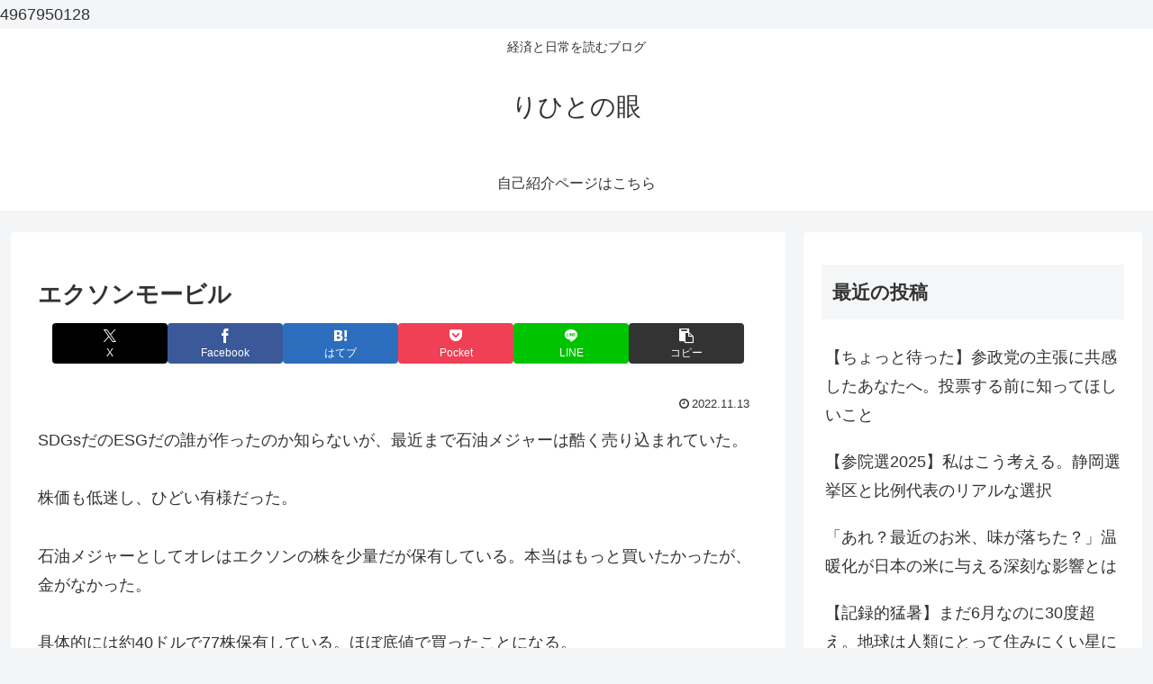

--- FILE ---
content_type: application/javascript
request_url: http://happyrihito.com/wp-content/plugins/pushpress-integration/js/script.js?ver=1.0.0&fver=20171219032203
body_size: 570
content:
(function ($) {

    window.pushpressLoaded && window.pushpressLoaded();

    $('button[data-target="_blank"]').click(function () {//dung class
        var url = $(this).attr('data-href');
        var win = window.open(url, $(this).attr('data-target'));
        win.focus();
    });
    $(".your-birthday").datepicker({
        changeMonth: true,
        changeYear: true,
        yearRange: '1945:' + (new Date).getFullYear()
    });
    var rel = $('#lead-type').find('option:selected').attr('rel');
    if (rel != undefined) {
        $('#redirect_nonce').val(rel);
    }
    $('#lead-type').on('change', function () {
        rel = $('option:selected', this).attr('rel');
        $('#redirect_nonce').val(rel);
    });
    $('#referred_by_id').change(function () {
        console.log("Changed referred by id");

        var selected = $('#' + this.id + ' option:selected');
        var show_staff = parseInt(selected.attr("open-staff-list"));


        if (show_staff) {
            $('#referred-by-staff-container').fadeIn();
        }
        else {
            $('#referred-by-staff-container').fadeOut();
        }
    });

})(jQuery);